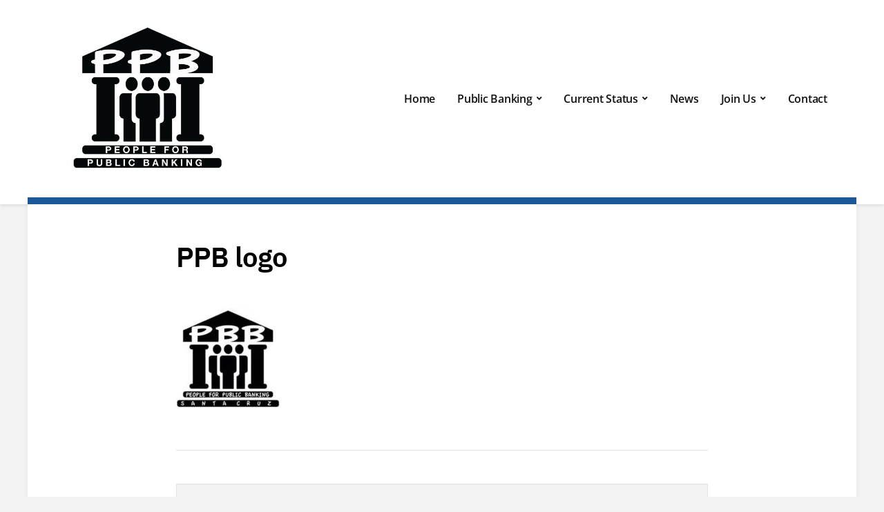

--- FILE ---
content_type: text/html; charset=UTF-8
request_url: https://peopleforpublicbanking.com/ppb-logo/
body_size: 36037
content:
<!DOCTYPE html>
<html lang="en-US">
	<head>
		<meta charset="UTF-8" />
		<meta http-equiv="X-UA-Compatible" content="IE=edge" />
		<meta name="viewport" content="width=device-width, initial-scale=1.0" />
		<link rel="profile" href="//gmpg.org/xfn/11" />
	<title>PPB logo &#8211; People for Public Banking Central Coast</title>
<meta name='robots' content='max-image-preview:large' />
<link rel='dns-prefetch' href='//stats.wp.com' />
<link rel='dns-prefetch' href='//v0.wordpress.com' />
<link rel='preconnect' href='//i0.wp.com' />
<link rel="alternate" type="application/rss+xml" title="People for Public Banking Central Coast &raquo; Feed" href="https://peopleforpublicbanking.com/feed/" />
<link rel="alternate" type="application/rss+xml" title="People for Public Banking Central Coast &raquo; Comments Feed" href="https://peopleforpublicbanking.com/comments/feed/" />
<link rel="alternate" type="application/rss+xml" title="People for Public Banking Central Coast &raquo; PPB logo Comments Feed" href="https://peopleforpublicbanking.com/feed/?attachment_id=44" />
<link rel="alternate" title="oEmbed (JSON)" type="application/json+oembed" href="https://peopleforpublicbanking.com/wp-json/oembed/1.0/embed?url=https%3A%2F%2Fpeopleforpublicbanking.com%2Fppb-logo%2F" />
<link rel="alternate" title="oEmbed (XML)" type="text/xml+oembed" href="https://peopleforpublicbanking.com/wp-json/oembed/1.0/embed?url=https%3A%2F%2Fpeopleforpublicbanking.com%2Fppb-logo%2F&#038;format=xml" />
<style id='wp-img-auto-sizes-contain-inline-css' type='text/css'>
img:is([sizes=auto i],[sizes^="auto," i]){contain-intrinsic-size:3000px 1500px}
/*# sourceURL=wp-img-auto-sizes-contain-inline-css */
</style>
<style id='wp-emoji-styles-inline-css' type='text/css'>

	img.wp-smiley, img.emoji {
		display: inline !important;
		border: none !important;
		box-shadow: none !important;
		height: 1em !important;
		width: 1em !important;
		margin: 0 0.07em !important;
		vertical-align: -0.1em !important;
		background: none !important;
		padding: 0 !important;
	}
/*# sourceURL=wp-emoji-styles-inline-css */
</style>
<style id='wp-block-library-inline-css' type='text/css'>
:root{--wp-block-synced-color:#7a00df;--wp-block-synced-color--rgb:122,0,223;--wp-bound-block-color:var(--wp-block-synced-color);--wp-editor-canvas-background:#ddd;--wp-admin-theme-color:#007cba;--wp-admin-theme-color--rgb:0,124,186;--wp-admin-theme-color-darker-10:#006ba1;--wp-admin-theme-color-darker-10--rgb:0,107,160.5;--wp-admin-theme-color-darker-20:#005a87;--wp-admin-theme-color-darker-20--rgb:0,90,135;--wp-admin-border-width-focus:2px}@media (min-resolution:192dpi){:root{--wp-admin-border-width-focus:1.5px}}.wp-element-button{cursor:pointer}:root .has-very-light-gray-background-color{background-color:#eee}:root .has-very-dark-gray-background-color{background-color:#313131}:root .has-very-light-gray-color{color:#eee}:root .has-very-dark-gray-color{color:#313131}:root .has-vivid-green-cyan-to-vivid-cyan-blue-gradient-background{background:linear-gradient(135deg,#00d084,#0693e3)}:root .has-purple-crush-gradient-background{background:linear-gradient(135deg,#34e2e4,#4721fb 50%,#ab1dfe)}:root .has-hazy-dawn-gradient-background{background:linear-gradient(135deg,#faaca8,#dad0ec)}:root .has-subdued-olive-gradient-background{background:linear-gradient(135deg,#fafae1,#67a671)}:root .has-atomic-cream-gradient-background{background:linear-gradient(135deg,#fdd79a,#004a59)}:root .has-nightshade-gradient-background{background:linear-gradient(135deg,#330968,#31cdcf)}:root .has-midnight-gradient-background{background:linear-gradient(135deg,#020381,#2874fc)}:root{--wp--preset--font-size--normal:16px;--wp--preset--font-size--huge:42px}.has-regular-font-size{font-size:1em}.has-larger-font-size{font-size:2.625em}.has-normal-font-size{font-size:var(--wp--preset--font-size--normal)}.has-huge-font-size{font-size:var(--wp--preset--font-size--huge)}.has-text-align-center{text-align:center}.has-text-align-left{text-align:left}.has-text-align-right{text-align:right}.has-fit-text{white-space:nowrap!important}#end-resizable-editor-section{display:none}.aligncenter{clear:both}.items-justified-left{justify-content:flex-start}.items-justified-center{justify-content:center}.items-justified-right{justify-content:flex-end}.items-justified-space-between{justify-content:space-between}.screen-reader-text{border:0;clip-path:inset(50%);height:1px;margin:-1px;overflow:hidden;padding:0;position:absolute;width:1px;word-wrap:normal!important}.screen-reader-text:focus{background-color:#ddd;clip-path:none;color:#444;display:block;font-size:1em;height:auto;left:5px;line-height:normal;padding:15px 23px 14px;text-decoration:none;top:5px;width:auto;z-index:100000}html :where(.has-border-color){border-style:solid}html :where([style*=border-top-color]){border-top-style:solid}html :where([style*=border-right-color]){border-right-style:solid}html :where([style*=border-bottom-color]){border-bottom-style:solid}html :where([style*=border-left-color]){border-left-style:solid}html :where([style*=border-width]){border-style:solid}html :where([style*=border-top-width]){border-top-style:solid}html :where([style*=border-right-width]){border-right-style:solid}html :where([style*=border-bottom-width]){border-bottom-style:solid}html :where([style*=border-left-width]){border-left-style:solid}html :where(img[class*=wp-image-]){height:auto;max-width:100%}:where(figure){margin:0 0 1em}html :where(.is-position-sticky){--wp-admin--admin-bar--position-offset:var(--wp-admin--admin-bar--height,0px)}@media screen and (max-width:600px){html :where(.is-position-sticky){--wp-admin--admin-bar--position-offset:0px}}

/*# sourceURL=wp-block-library-inline-css */
</style><style id='global-styles-inline-css' type='text/css'>
:root{--wp--preset--aspect-ratio--square: 1;--wp--preset--aspect-ratio--4-3: 4/3;--wp--preset--aspect-ratio--3-4: 3/4;--wp--preset--aspect-ratio--3-2: 3/2;--wp--preset--aspect-ratio--2-3: 2/3;--wp--preset--aspect-ratio--16-9: 16/9;--wp--preset--aspect-ratio--9-16: 9/16;--wp--preset--color--black: #000000;--wp--preset--color--cyan-bluish-gray: #abb8c3;--wp--preset--color--white: #ffffff;--wp--preset--color--pale-pink: #f78da7;--wp--preset--color--vivid-red: #cf2e2e;--wp--preset--color--luminous-vivid-orange: #ff6900;--wp--preset--color--luminous-vivid-amber: #fcb900;--wp--preset--color--light-green-cyan: #7bdcb5;--wp--preset--color--vivid-green-cyan: #00d084;--wp--preset--color--pale-cyan-blue: #8ed1fc;--wp--preset--color--vivid-cyan-blue: #0693e3;--wp--preset--color--vivid-purple: #9b51e0;--wp--preset--gradient--vivid-cyan-blue-to-vivid-purple: linear-gradient(135deg,rgb(6,147,227) 0%,rgb(155,81,224) 100%);--wp--preset--gradient--light-green-cyan-to-vivid-green-cyan: linear-gradient(135deg,rgb(122,220,180) 0%,rgb(0,208,130) 100%);--wp--preset--gradient--luminous-vivid-amber-to-luminous-vivid-orange: linear-gradient(135deg,rgb(252,185,0) 0%,rgb(255,105,0) 100%);--wp--preset--gradient--luminous-vivid-orange-to-vivid-red: linear-gradient(135deg,rgb(255,105,0) 0%,rgb(207,46,46) 100%);--wp--preset--gradient--very-light-gray-to-cyan-bluish-gray: linear-gradient(135deg,rgb(238,238,238) 0%,rgb(169,184,195) 100%);--wp--preset--gradient--cool-to-warm-spectrum: linear-gradient(135deg,rgb(74,234,220) 0%,rgb(151,120,209) 20%,rgb(207,42,186) 40%,rgb(238,44,130) 60%,rgb(251,105,98) 80%,rgb(254,248,76) 100%);--wp--preset--gradient--blush-light-purple: linear-gradient(135deg,rgb(255,206,236) 0%,rgb(152,150,240) 100%);--wp--preset--gradient--blush-bordeaux: linear-gradient(135deg,rgb(254,205,165) 0%,rgb(254,45,45) 50%,rgb(107,0,62) 100%);--wp--preset--gradient--luminous-dusk: linear-gradient(135deg,rgb(255,203,112) 0%,rgb(199,81,192) 50%,rgb(65,88,208) 100%);--wp--preset--gradient--pale-ocean: linear-gradient(135deg,rgb(255,245,203) 0%,rgb(182,227,212) 50%,rgb(51,167,181) 100%);--wp--preset--gradient--electric-grass: linear-gradient(135deg,rgb(202,248,128) 0%,rgb(113,206,126) 100%);--wp--preset--gradient--midnight: linear-gradient(135deg,rgb(2,3,129) 0%,rgb(40,116,252) 100%);--wp--preset--font-size--small: 13px;--wp--preset--font-size--medium: 20px;--wp--preset--font-size--large: 36px;--wp--preset--font-size--x-large: 42px;--wp--preset--spacing--20: 0.44rem;--wp--preset--spacing--30: 0.67rem;--wp--preset--spacing--40: 1rem;--wp--preset--spacing--50: 1.5rem;--wp--preset--spacing--60: 2.25rem;--wp--preset--spacing--70: 3.38rem;--wp--preset--spacing--80: 5.06rem;--wp--preset--shadow--natural: 6px 6px 9px rgba(0, 0, 0, 0.2);--wp--preset--shadow--deep: 12px 12px 50px rgba(0, 0, 0, 0.4);--wp--preset--shadow--sharp: 6px 6px 0px rgba(0, 0, 0, 0.2);--wp--preset--shadow--outlined: 6px 6px 0px -3px rgb(255, 255, 255), 6px 6px rgb(0, 0, 0);--wp--preset--shadow--crisp: 6px 6px 0px rgb(0, 0, 0);}:where(.is-layout-flex){gap: 0.5em;}:where(.is-layout-grid){gap: 0.5em;}body .is-layout-flex{display: flex;}.is-layout-flex{flex-wrap: wrap;align-items: center;}.is-layout-flex > :is(*, div){margin: 0;}body .is-layout-grid{display: grid;}.is-layout-grid > :is(*, div){margin: 0;}:where(.wp-block-columns.is-layout-flex){gap: 2em;}:where(.wp-block-columns.is-layout-grid){gap: 2em;}:where(.wp-block-post-template.is-layout-flex){gap: 1.25em;}:where(.wp-block-post-template.is-layout-grid){gap: 1.25em;}.has-black-color{color: var(--wp--preset--color--black) !important;}.has-cyan-bluish-gray-color{color: var(--wp--preset--color--cyan-bluish-gray) !important;}.has-white-color{color: var(--wp--preset--color--white) !important;}.has-pale-pink-color{color: var(--wp--preset--color--pale-pink) !important;}.has-vivid-red-color{color: var(--wp--preset--color--vivid-red) !important;}.has-luminous-vivid-orange-color{color: var(--wp--preset--color--luminous-vivid-orange) !important;}.has-luminous-vivid-amber-color{color: var(--wp--preset--color--luminous-vivid-amber) !important;}.has-light-green-cyan-color{color: var(--wp--preset--color--light-green-cyan) !important;}.has-vivid-green-cyan-color{color: var(--wp--preset--color--vivid-green-cyan) !important;}.has-pale-cyan-blue-color{color: var(--wp--preset--color--pale-cyan-blue) !important;}.has-vivid-cyan-blue-color{color: var(--wp--preset--color--vivid-cyan-blue) !important;}.has-vivid-purple-color{color: var(--wp--preset--color--vivid-purple) !important;}.has-black-background-color{background-color: var(--wp--preset--color--black) !important;}.has-cyan-bluish-gray-background-color{background-color: var(--wp--preset--color--cyan-bluish-gray) !important;}.has-white-background-color{background-color: var(--wp--preset--color--white) !important;}.has-pale-pink-background-color{background-color: var(--wp--preset--color--pale-pink) !important;}.has-vivid-red-background-color{background-color: var(--wp--preset--color--vivid-red) !important;}.has-luminous-vivid-orange-background-color{background-color: var(--wp--preset--color--luminous-vivid-orange) !important;}.has-luminous-vivid-amber-background-color{background-color: var(--wp--preset--color--luminous-vivid-amber) !important;}.has-light-green-cyan-background-color{background-color: var(--wp--preset--color--light-green-cyan) !important;}.has-vivid-green-cyan-background-color{background-color: var(--wp--preset--color--vivid-green-cyan) !important;}.has-pale-cyan-blue-background-color{background-color: var(--wp--preset--color--pale-cyan-blue) !important;}.has-vivid-cyan-blue-background-color{background-color: var(--wp--preset--color--vivid-cyan-blue) !important;}.has-vivid-purple-background-color{background-color: var(--wp--preset--color--vivid-purple) !important;}.has-black-border-color{border-color: var(--wp--preset--color--black) !important;}.has-cyan-bluish-gray-border-color{border-color: var(--wp--preset--color--cyan-bluish-gray) !important;}.has-white-border-color{border-color: var(--wp--preset--color--white) !important;}.has-pale-pink-border-color{border-color: var(--wp--preset--color--pale-pink) !important;}.has-vivid-red-border-color{border-color: var(--wp--preset--color--vivid-red) !important;}.has-luminous-vivid-orange-border-color{border-color: var(--wp--preset--color--luminous-vivid-orange) !important;}.has-luminous-vivid-amber-border-color{border-color: var(--wp--preset--color--luminous-vivid-amber) !important;}.has-light-green-cyan-border-color{border-color: var(--wp--preset--color--light-green-cyan) !important;}.has-vivid-green-cyan-border-color{border-color: var(--wp--preset--color--vivid-green-cyan) !important;}.has-pale-cyan-blue-border-color{border-color: var(--wp--preset--color--pale-cyan-blue) !important;}.has-vivid-cyan-blue-border-color{border-color: var(--wp--preset--color--vivid-cyan-blue) !important;}.has-vivid-purple-border-color{border-color: var(--wp--preset--color--vivid-purple) !important;}.has-vivid-cyan-blue-to-vivid-purple-gradient-background{background: var(--wp--preset--gradient--vivid-cyan-blue-to-vivid-purple) !important;}.has-light-green-cyan-to-vivid-green-cyan-gradient-background{background: var(--wp--preset--gradient--light-green-cyan-to-vivid-green-cyan) !important;}.has-luminous-vivid-amber-to-luminous-vivid-orange-gradient-background{background: var(--wp--preset--gradient--luminous-vivid-amber-to-luminous-vivid-orange) !important;}.has-luminous-vivid-orange-to-vivid-red-gradient-background{background: var(--wp--preset--gradient--luminous-vivid-orange-to-vivid-red) !important;}.has-very-light-gray-to-cyan-bluish-gray-gradient-background{background: var(--wp--preset--gradient--very-light-gray-to-cyan-bluish-gray) !important;}.has-cool-to-warm-spectrum-gradient-background{background: var(--wp--preset--gradient--cool-to-warm-spectrum) !important;}.has-blush-light-purple-gradient-background{background: var(--wp--preset--gradient--blush-light-purple) !important;}.has-blush-bordeaux-gradient-background{background: var(--wp--preset--gradient--blush-bordeaux) !important;}.has-luminous-dusk-gradient-background{background: var(--wp--preset--gradient--luminous-dusk) !important;}.has-pale-ocean-gradient-background{background: var(--wp--preset--gradient--pale-ocean) !important;}.has-electric-grass-gradient-background{background: var(--wp--preset--gradient--electric-grass) !important;}.has-midnight-gradient-background{background: var(--wp--preset--gradient--midnight) !important;}.has-small-font-size{font-size: var(--wp--preset--font-size--small) !important;}.has-medium-font-size{font-size: var(--wp--preset--font-size--medium) !important;}.has-large-font-size{font-size: var(--wp--preset--font-size--large) !important;}.has-x-large-font-size{font-size: var(--wp--preset--font-size--x-large) !important;}
/*# sourceURL=global-styles-inline-css */
</style>

<style id='classic-theme-styles-inline-css' type='text/css'>
/*! This file is auto-generated */
.wp-block-button__link{color:#fff;background-color:#32373c;border-radius:9999px;box-shadow:none;text-decoration:none;padding:calc(.667em + 2px) calc(1.333em + 2px);font-size:1.125em}.wp-block-file__button{background:#32373c;color:#fff;text-decoration:none}
/*# sourceURL=/wp-includes/css/classic-themes.min.css */
</style>
<link rel='stylesheet' id='bradbury-style-css' href='https://peopleforpublicbanking.com/wp-content/themes/bradbury/style.css?ver=2.2.0' type='text/css' media='all' />
<link rel='stylesheet' id='academia-icomoon-css' href='https://peopleforpublicbanking.com/wp-content/themes/bradbury/css/icomoon.css?ver=2.2.0' type='text/css' media='all' />
<script type="text/javascript" src="https://peopleforpublicbanking.com/wp-includes/js/jquery/jquery.min.js?ver=3.7.1" id="jquery-core-js"></script>
<script type="text/javascript" src="https://peopleforpublicbanking.com/wp-includes/js/jquery/jquery-migrate.min.js?ver=3.4.1" id="jquery-migrate-js"></script>
<script type="text/javascript" src="https://peopleforpublicbanking.com/wp-content/themes/bradbury/js/superfish.min.js?ver=1" id="jquery-superfish-js"></script>
<script type="text/javascript" src="https://peopleforpublicbanking.com/wp-content/themes/bradbury/js/jquery.flexslider-min.js?ver=1" id="jquery-flexslider-js"></script>
<link rel="https://api.w.org/" href="https://peopleforpublicbanking.com/wp-json/" /><link rel="alternate" title="JSON" type="application/json" href="https://peopleforpublicbanking.com/wp-json/wp/v2/media/44" /><link rel="EditURI" type="application/rsd+xml" title="RSD" href="https://peopleforpublicbanking.com/xmlrpc.php?rsd" />
<meta name="generator" content="WordPress 6.9" />
<link rel="canonical" href="https://peopleforpublicbanking.com/ppb-logo/" />
<link rel='shortlink' href='https://wp.me/a9H9Fq-I' />
	<style>img#wpstats{display:none}</style>
		
<!-- Begin Theme Custom CSS -->
<style type="text/css" id="academiathemes-custom-css">
.large-nav ul{background:#fcfcfc;}#site-mobile-menu-toggle .site-toggle-anchor:hover, #site-mobile-menu-toggle .site-toggle-anchor:focus{background-color:#af4000;}#site-footer-credit{background:#e8e8e8;}
</style>
<!-- End Theme Custom CSS -->

<!-- Jetpack Open Graph Tags -->
<meta property="og:type" content="article" />
<meta property="og:title" content="PPB logo" />
<meta property="og:url" content="https://peopleforpublicbanking.com/ppb-logo/" />
<meta property="og:description" content="Creating systems that work for people and the planet" />
<meta property="article:published_time" content="2018-03-11T00:36:49+00:00" />
<meta property="article:modified_time" content="2018-10-04T19:21:58+00:00" />
<meta property="og:site_name" content="People for Public Banking Central Coast" />
<meta property="og:image" content="https://peopleforpublicbanking.com/wp-content/uploads/2018/03/PPB-logo-e1538680882478.jpg" />
<meta property="og:image:alt" content="" />
<meta property="og:locale" content="en_US" />
<meta name="twitter:text:title" content="PPB logo" />
<meta name="twitter:image" content="https://i0.wp.com/peopleforpublicbanking.com/wp-content/uploads/2018/03/PPB-logo-e1538680882478.jpg?fit=150%2C150&#038;ssl=1&#038;w=144" />
<meta name="twitter:card" content="summary" />

<!-- End Jetpack Open Graph Tags -->
<link rel="icon" href="https://i0.wp.com/peopleforpublicbanking.com/wp-content/uploads/2018/04/recycle-and-make-money.jpg?fit=32%2C32&#038;ssl=1" sizes="32x32" />
<link rel="icon" href="https://i0.wp.com/peopleforpublicbanking.com/wp-content/uploads/2018/04/recycle-and-make-money.jpg?fit=192%2C192&#038;ssl=1" sizes="192x192" />
<link rel="apple-touch-icon" href="https://i0.wp.com/peopleforpublicbanking.com/wp-content/uploads/2018/04/recycle-and-make-money.jpg?fit=180%2C180&#038;ssl=1" />
<meta name="msapplication-TileImage" content="https://i0.wp.com/peopleforpublicbanking.com/wp-content/uploads/2018/04/recycle-and-make-money.jpg?fit=224%2C224&#038;ssl=1" />
</head>

<body class="attachment wp-singular attachment-template-default single single-attachment postid-44 attachmentid-44 attachment-jpeg wp-custom-logo wp-embed-responsive wp-theme-bradbury page-sidebar-hidden site-page-noslideshow">


<div id="container">

	<a class="skip-link screen-reader-text" href="#site-main">Skip to content</a>
	<div class="site-wrapper-all site-wrapper-boxed">

		
		<header id="site-masthead" class="site-section site-section-masthead">
			<div class="site-section-wrapper site-section-wrapper-masthead">
				<div id="site-logo"><a href="https://peopleforpublicbanking.com/" class="custom-logo-link" rel="home"><img width="492" height="418" src="https://i0.wp.com/peopleforpublicbanking.com/wp-content/uploads/2020/05/cropped-PPBlogo.png?fit=492%2C418&amp;ssl=1" class="custom-logo" alt="Logo for People for Public Banking Central Coast" decoding="async" fetchpriority="high" srcset="https://i0.wp.com/peopleforpublicbanking.com/wp-content/uploads/2020/05/cropped-PPBlogo.png?w=492&amp;ssl=1 492w, https://i0.wp.com/peopleforpublicbanking.com/wp-content/uploads/2020/05/cropped-PPBlogo.png?resize=300%2C255&amp;ssl=1 300w" sizes="(max-width: 492px) 100vw, 492px" /></a>			</div><!-- #site-logo --><!-- ws fix 
			--><div id="site-section-primary-menu">
										<nav id="site-primary-nav">
						<span id="site-mobile-menu-toggle">
	<button class="site-toggle-anchor">
		<span class="site-toggle-icon site-toggle-icon-open is-visible icon-icomoon academia-icon-bars"></span>
		<span class="site-toggle-label site-toggle-label-open is-visible">Open Menu</span>
		<span class="site-toggle-icon site-toggle-icon-close icon-icomoon academia-icon-bars"></span>
		<span class="site-toggle-label site-toggle-label-close">Close Menu</span>
	</button><!-- .toggle-anchor -->
</span><!-- #site-mobile-menu-toggle -->

<div id="site-mobile-menu">

	<div class="menu-wrapper">

		
		<nav class="mobile-menu" aria-label="Mobile Menu">

			<ul class="mobile-menu-ul">

			<ul id="menu-primary" class="menu"><li id="menu-item-126" class="menu-item menu-item-type-post_type menu-item-object-page menu-item-home menu-item-126"><a href="https://peopleforpublicbanking.com/">Home</a></li>
<li id="menu-item-804" class="menu-item menu-item-type-custom menu-item-object-custom menu-item-has-children menu-item-804"><a href="http://peopleforpublicbanking.com/why-public-banks/">Public Banking</a><button class="sub-menu-toggle toggle-anchor"><span class="screen-reader-text">Show sub menu</span><span class="icon-icomoon academia-icon-chevron-down"></span></span></button>
<ul class="sub-menu">
	<li id="menu-item-801" class="menu-item menu-item-type-post_type menu-item-object-page menu-item-801"><a href="https://peopleforpublicbanking.com/why-public-banks/">Why Public Banks?</a></li>
	<li id="menu-item-834" class="menu-item menu-item-type-custom menu-item-object-custom menu-item-834"><a target="_blank" href="https://www.publicbankinginstitute.org/faq/">FAQ</a></li>
	<li id="menu-item-562" class="menu-item menu-item-type-post_type menu-item-object-page menu-item-562"><a href="https://peopleforpublicbanking.com/covid19-and-public-banks/">COVID-19 and Public Banks</a></li>
	<li id="menu-item-350" class="menu-item menu-item-type-post_type menu-item-object-page menu-item-350"><a href="https://peopleforpublicbanking.com/video-public-banking/">Central Coast Webinar</a></li>
</ul>
</li>
<li id="menu-item-881" class="menu-item menu-item-type-custom menu-item-object-custom menu-item-has-children menu-item-881"><a href="http://peopleforpublicbanking.com/participants/">Current Status</a><button class="sub-menu-toggle toggle-anchor"><span class="screen-reader-text">Show sub menu</span><span class="icon-icomoon academia-icon-chevron-down"></span></span></button>
<ul class="sub-menu">
	<li id="menu-item-869" class="menu-item menu-item-type-post_type menu-item-object-page menu-item-869"><a href="https://peopleforpublicbanking.com/participants/">Central Coast Bank Participants</a></li>
	<li id="menu-item-143" class="menu-item menu-item-type-post_type menu-item-object-page menu-item-143"><a href="https://peopleforpublicbanking.com/california-public-banking-alliance/">State Legislation</a></li>
	<li id="menu-item-184" class="menu-item menu-item-type-post_type menu-item-object-page menu-item-184"><a href="https://peopleforpublicbanking.com/national-efforts/">National Efforts</a></li>
</ul>
</li>
<li id="menu-item-36" class="menu-item menu-item-type-taxonomy menu-item-object-category menu-item-36"><a href="https://peopleforpublicbanking.com/category/news/">News</a></li>
<li id="menu-item-796" class="menu-item menu-item-type-custom menu-item-object-custom menu-item-has-children menu-item-796"><a href="http://peopleforpublicbanking.com/take-action/">Join Us</a><button class="sub-menu-toggle toggle-anchor"><span class="screen-reader-text">Show sub menu</span><span class="icon-icomoon academia-icon-chevron-down"></span></span></button>
<ul class="sub-menu">
	<li id="menu-item-153" class="menu-item menu-item-type-post_type menu-item-object-page menu-item-153"><a href="https://peopleforpublicbanking.com/take-action/">Take Action</a></li>
	<li id="menu-item-648" class="menu-item menu-item-type-post_type menu-item-object-page menu-item-648"><a href="https://peopleforpublicbanking.com/sample-letters/">Sample Letters</a></li>
	<li id="menu-item-813" class="menu-item menu-item-type-custom menu-item-object-custom menu-item-813"><a target="_blank" href="https://docs.google.com/forms/d/e/1FAIpQLSdNOGihNcpMpmoV6UOIaYM0ehhw2vy3o3ptE0z3L_h4j_ov-A/viewform">Endorse</a></li>
</ul>
</li>
<li id="menu-item-124" class="menu-item menu-item-type-post_type menu-item-object-page menu-item-124"><a href="https://peopleforpublicbanking.com/contact-us/">Contact</a></li>
</ul>
			</ul><!-- .mobile-menu-ul -->

		</nav><!-- .mobile-menu -->

	</div><!-- .menu-wrapper -->

</div><!-- #site-mobile-menu -->
<ul id="site-primary-menu" class="navbar-nav dropdown large-nav sf-menu clearfix"><li class="menu-item menu-item-type-post_type menu-item-object-page menu-item-home menu-item-126"><a href="https://peopleforpublicbanking.com/">Home</a></li>
<li class="menu-item menu-item-type-custom menu-item-object-custom menu-item-has-children menu-item-804"><a href="http://peopleforpublicbanking.com/why-public-banks/">Public Banking</a>
<ul class="sub-menu">
	<li class="menu-item menu-item-type-post_type menu-item-object-page menu-item-801"><a href="https://peopleforpublicbanking.com/why-public-banks/">Why Public Banks?</a></li>
	<li class="menu-item menu-item-type-custom menu-item-object-custom menu-item-834"><a target="_blank" href="https://www.publicbankinginstitute.org/faq/">FAQ</a></li>
	<li class="menu-item menu-item-type-post_type menu-item-object-page menu-item-562"><a href="https://peopleforpublicbanking.com/covid19-and-public-banks/">COVID-19 and Public Banks</a></li>
	<li class="menu-item menu-item-type-post_type menu-item-object-page menu-item-350"><a href="https://peopleforpublicbanking.com/video-public-banking/">Central Coast Webinar</a></li>
</ul>
</li>
<li class="menu-item menu-item-type-custom menu-item-object-custom menu-item-has-children menu-item-881"><a href="http://peopleforpublicbanking.com/participants/">Current Status</a>
<ul class="sub-menu">
	<li class="menu-item menu-item-type-post_type menu-item-object-page menu-item-869"><a href="https://peopleforpublicbanking.com/participants/">Central Coast Bank Participants</a></li>
	<li class="menu-item menu-item-type-post_type menu-item-object-page menu-item-143"><a href="https://peopleforpublicbanking.com/california-public-banking-alliance/">State Legislation</a></li>
	<li class="menu-item menu-item-type-post_type menu-item-object-page menu-item-184"><a href="https://peopleforpublicbanking.com/national-efforts/">National Efforts</a></li>
</ul>
</li>
<li class="menu-item menu-item-type-taxonomy menu-item-object-category menu-item-36"><a href="https://peopleforpublicbanking.com/category/news/">News</a></li>
<li class="menu-item menu-item-type-custom menu-item-object-custom menu-item-has-children menu-item-796"><a href="http://peopleforpublicbanking.com/take-action/">Join Us</a>
<ul class="sub-menu">
	<li class="menu-item menu-item-type-post_type menu-item-object-page menu-item-153"><a href="https://peopleforpublicbanking.com/take-action/">Take Action</a></li>
	<li class="menu-item menu-item-type-post_type menu-item-object-page menu-item-648"><a href="https://peopleforpublicbanking.com/sample-letters/">Sample Letters</a></li>
	<li class="menu-item menu-item-type-custom menu-item-object-custom menu-item-813"><a target="_blank" href="https://docs.google.com/forms/d/e/1FAIpQLSdNOGihNcpMpmoV6UOIaYM0ehhw2vy3o3ptE0z3L_h4j_ov-A/viewform">Endorse</a></li>
</ul>
</li>
<li class="menu-item menu-item-type-post_type menu-item-object-page menu-item-124"><a href="https://peopleforpublicbanking.com/contact-us/">Contact</a></li>
</ul></nav><!-- #site-primary-nav -->				</div><!-- #site-section-primary-menu -->
			</div><!-- .site-section-wrapper .site-section-wrapper-masthead -->
		</header><!-- #site-masthead .site-section-masthead -->
		
<main id="site-main">

	
	<div class="site-page-content">
		<div class="site-section-wrapper site-section-wrapper-main clearfix">

			<div class="site-column site-column-content"><div class="site-column-wrapper clearfix"><!-- .site-column .site-column-1 .site-column-aside --><h1 class="page-title">PPB logo</h1><div class="entry-content"><p class="attachment"><a href="https://i0.wp.com/peopleforpublicbanking.com/wp-content/uploads/2018/03/PPB-logo-e1538680882478.jpg?ssl=1"><img decoding="async" width="150" height="150" src="https://i0.wp.com/peopleforpublicbanking.com/wp-content/uploads/2018/03/PPB-logo-e1538680882478.jpg?fit=150%2C150&amp;ssl=1" class="attachment-medium size-medium" alt="" /></a></p>
</div><!-- .entry-content --><hr /><div id="academia-comments"">
<div id="academia-comments" class="comments-area">

	
	
	
		<div id="respond" class="comment-respond">
		<h3 id="reply-title" class="comment-reply-title">Leave a Reply <small><a rel="nofollow" id="cancel-comment-reply-link" href="/ppb-logo/#respond" style="display:none;">Cancel reply</a></small></h3><form action="https://peopleforpublicbanking.com/wp-comments-post.php" method="post" id="commentform" class="comment-form"><p class="comment-notes"><span id="email-notes">Your email address will not be published.</span> <span class="required-field-message">Required fields are marked <span class="required">*</span></span></p><p class="comment-form-comment"><label for="comment">Comment <span class="required">*</span></label> <textarea id="comment" name="comment" cols="45" rows="8" maxlength="65525" required></textarea></p><p class="comment-form-author"><label for="author">Name <span class="required">*</span></label> <input id="author" name="author" type="text" value="" size="30" maxlength="245" autocomplete="name" required /></p>
<p class="comment-form-email"><label for="email">Email <span class="required">*</span></label> <input id="email" name="email" type="email" value="" size="30" maxlength="100" aria-describedby="email-notes" autocomplete="email" required /></p>
<p class="comment-form-url"><label for="url">Website</label> <input id="url" name="url" type="url" value="" size="30" maxlength="200" autocomplete="url" /></p>
<p class="form-submit"><input name="submit" type="submit" id="submit" class="submit" value="Post Comment" /> <input type='hidden' name='comment_post_ID' value='44' id='comment_post_ID' />
<input type='hidden' name='comment_parent' id='comment_parent' value='0' />
</p></form>	</div><!-- #respond -->
	
</div><!-- #comments -->
</div><!-- #academia-comments --></div><!-- .site-column-wrapper .clearfix --></div><!-- .site-column .site-column-content -->
		</div><!-- .site-section-wrapper .site-section-wrapper-main -->
	</div><!-- .site-page-content -->

	
</main><!-- #site-main -->
	

		<div id="site-footer-credit">
			<div class="site-section-wrapper site-section-wrapper-footer-credit">
				<p class="site-credit">Copyright &copy; 2026 People for Public Banking Central Coast</p>
				<span class="ilovewp-credit">Powered by <a href="https://www.ilovewp.com/themes/bradbury-lite/" rel="noopener">Bradbury</a></span>			</div><!-- .site-section-wrapper .site-section-wrapper-footer-credit -->
		</div><!-- #site-footer-credit -->

	</div><!-- .site-wrapper-all .site-wrapper-boxed -->

</div><!-- #container -->

<script type="speculationrules">
{"prefetch":[{"source":"document","where":{"and":[{"href_matches":"/*"},{"not":{"href_matches":["/wp-*.php","/wp-admin/*","/wp-content/uploads/*","/wp-content/*","/wp-content/plugins/*","/wp-content/themes/bradbury/*","/*\\?(.+)"]}},{"not":{"selector_matches":"a[rel~=\"nofollow\"]"}},{"not":{"selector_matches":".no-prefetch, .no-prefetch a"}}]},"eagerness":"conservative"}]}
</script>
	<script>
	/(trident|msie)/i.test(navigator.userAgent)&&document.getElementById&&window.addEventListener&&window.addEventListener("hashchange",function(){var t,e=location.hash.substring(1);/^[A-z0-9_-]+$/.test(e)&&(t=document.getElementById(e))&&(/^(?:a|select|input|button|textarea)$/i.test(t.tagName)||(t.tabIndex=-1),t.focus())},!1);
	</script>
	<script type="text/javascript" src="https://peopleforpublicbanking.com/wp-content/themes/bradbury/js/bradbury.js?ver=2.2.0" id="bradbury-scripts-js"></script>
<script type="text/javascript" src="https://peopleforpublicbanking.com/wp-includes/js/comment-reply.min.js?ver=6.9" id="comment-reply-js" async="async" data-wp-strategy="async" fetchpriority="low"></script>
<script type="text/javascript" id="jetpack-stats-js-before">
/* <![CDATA[ */
_stq = window._stq || [];
_stq.push([ "view", {"v":"ext","blog":"143272292","post":"44","tz":"0","srv":"peopleforpublicbanking.com","j":"1:15.4"} ]);
_stq.push([ "clickTrackerInit", "143272292", "44" ]);
//# sourceURL=jetpack-stats-js-before
/* ]]> */
</script>
<script type="text/javascript" src="https://stats.wp.com/e-202605.js" id="jetpack-stats-js" defer="defer" data-wp-strategy="defer"></script>
<script id="wp-emoji-settings" type="application/json">
{"baseUrl":"https://s.w.org/images/core/emoji/17.0.2/72x72/","ext":".png","svgUrl":"https://s.w.org/images/core/emoji/17.0.2/svg/","svgExt":".svg","source":{"concatemoji":"https://peopleforpublicbanking.com/wp-includes/js/wp-emoji-release.min.js?ver=6.9"}}
</script>
<script type="module">
/* <![CDATA[ */
/*! This file is auto-generated */
const a=JSON.parse(document.getElementById("wp-emoji-settings").textContent),o=(window._wpemojiSettings=a,"wpEmojiSettingsSupports"),s=["flag","emoji"];function i(e){try{var t={supportTests:e,timestamp:(new Date).valueOf()};sessionStorage.setItem(o,JSON.stringify(t))}catch(e){}}function c(e,t,n){e.clearRect(0,0,e.canvas.width,e.canvas.height),e.fillText(t,0,0);t=new Uint32Array(e.getImageData(0,0,e.canvas.width,e.canvas.height).data);e.clearRect(0,0,e.canvas.width,e.canvas.height),e.fillText(n,0,0);const a=new Uint32Array(e.getImageData(0,0,e.canvas.width,e.canvas.height).data);return t.every((e,t)=>e===a[t])}function p(e,t){e.clearRect(0,0,e.canvas.width,e.canvas.height),e.fillText(t,0,0);var n=e.getImageData(16,16,1,1);for(let e=0;e<n.data.length;e++)if(0!==n.data[e])return!1;return!0}function u(e,t,n,a){switch(t){case"flag":return n(e,"\ud83c\udff3\ufe0f\u200d\u26a7\ufe0f","\ud83c\udff3\ufe0f\u200b\u26a7\ufe0f")?!1:!n(e,"\ud83c\udde8\ud83c\uddf6","\ud83c\udde8\u200b\ud83c\uddf6")&&!n(e,"\ud83c\udff4\udb40\udc67\udb40\udc62\udb40\udc65\udb40\udc6e\udb40\udc67\udb40\udc7f","\ud83c\udff4\u200b\udb40\udc67\u200b\udb40\udc62\u200b\udb40\udc65\u200b\udb40\udc6e\u200b\udb40\udc67\u200b\udb40\udc7f");case"emoji":return!a(e,"\ud83e\u1fac8")}return!1}function f(e,t,n,a){let r;const o=(r="undefined"!=typeof WorkerGlobalScope&&self instanceof WorkerGlobalScope?new OffscreenCanvas(300,150):document.createElement("canvas")).getContext("2d",{willReadFrequently:!0}),s=(o.textBaseline="top",o.font="600 32px Arial",{});return e.forEach(e=>{s[e]=t(o,e,n,a)}),s}function r(e){var t=document.createElement("script");t.src=e,t.defer=!0,document.head.appendChild(t)}a.supports={everything:!0,everythingExceptFlag:!0},new Promise(t=>{let n=function(){try{var e=JSON.parse(sessionStorage.getItem(o));if("object"==typeof e&&"number"==typeof e.timestamp&&(new Date).valueOf()<e.timestamp+604800&&"object"==typeof e.supportTests)return e.supportTests}catch(e){}return null}();if(!n){if("undefined"!=typeof Worker&&"undefined"!=typeof OffscreenCanvas&&"undefined"!=typeof URL&&URL.createObjectURL&&"undefined"!=typeof Blob)try{var e="postMessage("+f.toString()+"("+[JSON.stringify(s),u.toString(),c.toString(),p.toString()].join(",")+"));",a=new Blob([e],{type:"text/javascript"});const r=new Worker(URL.createObjectURL(a),{name:"wpTestEmojiSupports"});return void(r.onmessage=e=>{i(n=e.data),r.terminate(),t(n)})}catch(e){}i(n=f(s,u,c,p))}t(n)}).then(e=>{for(const n in e)a.supports[n]=e[n],a.supports.everything=a.supports.everything&&a.supports[n],"flag"!==n&&(a.supports.everythingExceptFlag=a.supports.everythingExceptFlag&&a.supports[n]);var t;a.supports.everythingExceptFlag=a.supports.everythingExceptFlag&&!a.supports.flag,a.supports.everything||((t=a.source||{}).concatemoji?r(t.concatemoji):t.wpemoji&&t.twemoji&&(r(t.twemoji),r(t.wpemoji)))});
//# sourceURL=https://peopleforpublicbanking.com/wp-includes/js/wp-emoji-loader.min.js
/* ]]> */
</script>
</body>
</html>